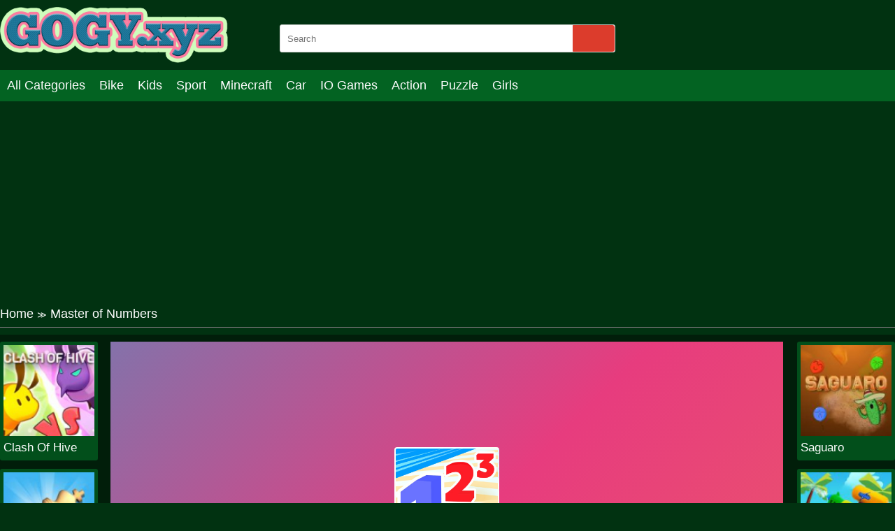

--- FILE ---
content_type: text/html; charset=UTF-8
request_url: https://gogy.xyz/master-of-numbers.html
body_size: 6308
content:
<!DOCTYPE html>
<html lang="en-US">

<head>

  <title>Play Master of Numbers game online on GoGy.xyz</title>
  <meta name="title" content="Play Master of Numbers game online on GoGy.xyz">
<meta name="description" content="Break all the walls by gathering the most. The game is appropriate for individuals who wish to unwind right away. Manage your numbers as you go through the...">
<meta name="keywords" content="Master of Numbers">
<meta name="robots" content="index, follow">
<meta property="og:locale" content="en_US">
<meta property="og:type" content="Game">
<meta property="og:title" content="Play Master of Numbers game online on GoGy.xyz">
<meta property="og:description" content="Break all the walls by gathering the most. The game is appropriate for individuals who wish to unwind right away. Manage your numbers as you go through the...">
<meta property="og:url" content="https://gogy.xyz/master-of-numbers.html">
<meta property="og:site_name" content="gogy.xyz">
<meta property="og:author" content="https://gogy.xyz">
<meta property="og:image" content="https://gogy.xyz/media/images/master-of-numbers-jpeg1688808871121.jpg">
<meta name="twitter:card" content="summary">
<meta name="twitter:url" content="https://gogy.xyz/master-of-numbers.html">
<meta name="twitter:title" content="Play Master of Numbers game online on GoGy.xyz">
<meta name="twitter:description" content="Break all the walls by gathering the most. The game is appropriate for individuals who wish to unwind right away. Manage your numbers as you go through the...">
<meta name="twitter:image" content="https://gogy.xyz/media/images/master-of-numbers-jpeg1688808871121.jpg">
<meta name="twitter:tag" content="Master of Numbers">  <meta charset="UTF-8">
  <meta name="google-site-verification" content="ExE7h9t_UxLE4WVbztbPoPLnZk1DV5lF4eAadLJeQ1Q" />  <meta name="viewport" content="width=device-width, initial-scale=1.0">
  <link href="https://gogy.xyz/resize/120x120/img/favicon-gogy1689850755.png" rel="shortcut icon" type="image/vnd.microsoft.icon">
  <link href="https://gogy.xyz/css/themecolor.css?v=3" rel="stylesheet" type="text/css" />
  <link href="https://gogy.xyz/css/style.css?v=3" rel="stylesheet" type="text/css" />
  <link href="https://gogy.xyz/css/reponsive.css?v=3" rel="stylesheet" type="text/css" />
    <link rel="canonical" href="https://gogy.xyz/master-of-numbers.html">
  <meta name="google-site-verification" content="ExE7h9t_UxLE4WVbztbPoPLnZk1DV5lF4eAadLJeQ1Q" />  <!-- Google tag (gtag.js) -->
<script async src="https://www.googletagmanager.com/gtag/js?id=G-2VBLEVXXQH"></script>
<script>
  window.dataLayer = window.dataLayer || [];
  function gtag(){dataLayer.push(arguments);}
  gtag('js', new Date());

  gtag('config', 'G-2VBLEVXXQH');
</script>
  
  <script async src="https://pagead2.googlesyndication.com/pagead/js/adsbygoogle.js?client=ca-pub-4937496200727397"
  crossorigin="anonymous"></script>
</head>

<body>
    <header>
  <div class="bx-logo">
    <div class="container">
      <div class="logo">
        <a href="/" title="">
          <img src="/img/logo-gogy1689850755.png" alt="gogy.xyz" />
        </a>
      </div>
      <div class="bx-search">
        <form action="/search" method="GET">
          <input type="text" placeholder="Search" name="k" />
          <button><i class="fa fa-search"></i></button>
        </form>
      </div>
    </div>
  </div>
  <div class="bx-menu" id="bx-menu">
    <div class="open-menu-mb" data-click="0">
      <span class="line v1"></span>
      <span class="line v2"></span>
      <span class="line v3"></span>
    </div>
    <div class="menu">
      <div class="container">
        <ul>
        <li><a href="/all-categories" title="All category">All Categories</a></li>
                      <li><a href="/bike-games" title="Bike">

              
                Bike              </a></li>
                      <li><a href="/kids-games" title="Kids">

              
                Kids              </a></li>
                      <li><a href="/sport-games" title="Sport">

              
                Sport              </a></li>
                      <li><a href="/minecraft-games" title="Minecraft">

              
                Minecraft              </a></li>
                      <li><a href="/car-games" title="Car">

              
                Car              </a></li>
                      <li><a href="/io-games" title="IO Games">

              
                IO Games              </a></li>
                      <li><a href="/action-games" title="Action">

              
                Action              </a></li>
                      <li><a href="/puzzle-games" title="Puzzle">

              
                Puzzle              </a></li>
                      <li><a href="/girls-games" title="Girls">

              
                Girls              </a></li>
                  </ul>
      </div>
    </div>
    <div class="bx-social">
      <!--  <a href="" title=""><i class="fab fa-facebook-f"></i></a>
            <a href="" title=""><i class="fab fa-youtube"></i></a>
            <a href="" title=""><i class="fab fa-skype"></i></a>
            <a href="" title=""><i class="fab fa-instagram"></i></a>
            <a href="" title=""><i class="fas fa-share-alt"></i></a>
            <a href="" title=""><i class="fab fa-tumblr"></i></a> -->
    </div>
  </div>
</header>  


<div class="bx-banner-top">
  <div class="container">
    <script async src="https://pagead2.googlesyndication.com/pagead/js/adsbygoogle.js?client=ca-pub-4937496200727397"
     crossorigin="anonymous"></script>
<!-- AP da808 970x250 -->
<ins class="adsbygoogle"
     style="display:inline-block;width:970px;height:250px"
     data-ad-client="ca-pub-4937496200727397"
     data-ad-slot="6376010237"></ins>
<script>
     (adsbygoogle = window.adsbygoogle || []).push({});
</script>  </div>
</div>
<div class="breadcrumb">
  <div class="container">
    <ul>
      <li><a href="/" title="">Home</a><span>≫</span></li>
      <li>Master of Numbers</li>
    </ul>

  </div>
</div>
<div class="bx-detail-game">
  <div class="container">
    <div class="bx-game-related">
      <ul id="gameRelatedLeft">
                  <li>
            <div class="thumb">
              <a href="/clash-of-hive.html" title="Clash Of Hive"><img src="https://gogy.xyz/resizeg/120x120/images/clash-of-hive-jpeg16889779064077.jpg" alt="Clash Of Hive" /></a>
            </div>
            <div class="title"><a href="/clash-of-hive.html" title="Clash Of Hive">Clash Of Hive</a></div>
          </li>
                  <li>
            <div class="thumb">
              <a href="/woodturning-simulator.html" title="Woodturning Simulator"><img src="https://gogy.xyz/resizeg/120x120/images/woodturning-simulator-jpeg16889766266472.jpg" alt="Woodturning Simulator" /></a>
            </div>
            <div class="title"><a href="/woodturning-simulator.html" title="Woodturning Simulator">Woodturning Simulator</a></div>
          </li>
                  <li>
            <div class="thumb">
              <a href="/master-of-numbers.html" title="Master of Numbers"><img src="https://gogy.xyz/resizeg/120x120/images/master-of-numbers-jpeg1688808871121.jpg" alt="Master of Numbers" /></a>
            </div>
            <div class="title"><a href="/master-of-numbers.html" title="Master of Numbers">Master of Numbers</a></div>
          </li>
                  <li>
            <div class="thumb">
              <a href="/unicorn-coloring-pages.html" title="Unicorn Coloring Pages"><img src="https://gogy.xyz/resizeg/120x120/images/unicorn-coloring-pages-jpeg16886309765591.jpg" alt="Unicorn Coloring Pages" /></a>
            </div>
            <div class="title"><a href="/unicorn-coloring-pages.html" title="Unicorn Coloring Pages">Unicorn Coloring Pages</a></div>
          </li>
                  <li>
            <div class="thumb">
              <a href="/saguaro.html" title="Saguaro"><img src="https://gogy.xyz/resizeg/120x120/images/saguaro-jpeg16885459434962.jpg" alt="Saguaro" /></a>
            </div>
            <div class="title"><a href="/saguaro.html" title="Saguaro">Saguaro</a></div>
          </li>
              </ul>

    </div>
    <div class="content-game">

      <div class="content">
        <div class="iframe">
          <img id="fullscreen" src="https://gogy.xyz/images/fullscreen.png?v=23" />
          <iframe src="https://html5.gamedistribution.com/e905859fbb8a4b8a87e3e9ffd8b544b6/" frameborder="0" width="100%" height="100%"></iframe>        </div>
        <style>
          .iframe {
            width: 100% !important;
            height: 600px !important;
          }

          .bx-ads {
            text-align: center;
          }
        </style>
      </div>

      <div class="bx-ads">
        <script async src="https://pagead2.googlesyndication.com/pagead/js/adsbygoogle.js?client=ca-pub-4937496200727397"
     crossorigin="anonymous"></script>
<!-- AP da808 728x90 -->
<ins class="adsbygoogle"
     style="display:inline-block;width:728px;height:90px"
     data-ad-client="ca-pub-4937496200727397"
     data-ad-slot="4514519256"></ins>
<script>
     (adsbygoogle = window.adsbygoogle || []).push({});
</script>      </div>

    </div>
    <div class="bx-game-related bx-game-related-right">
      <ul id="gameRelatedRight">
                  <li>
            <div class="thumb">
              <a href="/saguaro.html" title="Saguaro"><img src="https://gogy.xyz/resizeg/120x120/images/saguaro-jpeg16885459434962.jpg" alt="Saguaro" /></a>
            </div>
            <div class="title"><a href="/saguaro.html" title="Saguaro">Saguaro</a></div>
          </li>
                  <li>
            <div class="thumb">
              <a href="/beach-run.html" title="Beach Run"><img src="https://gogy.xyz/resizeg/120x120/images/beach-run-jpeg16879358732753.jpg" alt="Beach Run" /></a>
            </div>
            <div class="title"><a href="/beach-run.html" title="Beach Run">Beach Run</a></div>
          </li>
                  <li>
            <div class="thumb">
              <a href="/biomons-mart.html" title="Biomons Mart."><img src="https://gogy.xyz/resizeg/120x120/images/biomons-mart-jpeg16877769366104.jpg" alt="Biomons Mart." /></a>
            </div>
            <div class="title"><a href="/biomons-mart.html" title="Biomons Mart.">Biomons Mart.</a></div>
          </li>
                  <li>
            <div class="thumb">
              <a href="/real-drift-multiplayer.html" title="Real Drift Multiplayer"><img src="https://gogy.xyz/resizeg/120x120/images/real-drift-multiplayer-jpeg16875112397535.jpg" alt="Real Drift Multiplayer" /></a>
            </div>
            <div class="title"><a href="/real-drift-multiplayer.html" title="Real Drift Multiplayer">Real Drift Multiplayer</a></div>
          </li>
                  <li>
            <div class="thumb">
              <a href="/wok-planet.html" title="Wok Planet"><img src="https://gogy.xyz/resizeg/120x120/images/wok-planet-jpeg16867254528472.jpg" alt="Wok Planet" /></a>
            </div>
            <div class="title"><a href="/wok-planet.html" title="Wok Planet">Wok Planet</a></div>
          </li>
                  <li>
            <div class="thumb">
              <a href="/enchanted-waters.html" title="Enchanted Waters"><img src="https://gogy.xyz/resizeg/120x120/images/enchanted-waters-jpeg16866449406681.jpg" alt="Enchanted Waters" /></a>
            </div>
            <div class="title"><a href="/enchanted-waters.html" title="Enchanted Waters">Enchanted Waters</a></div>
          </li>
              </ul>

    </div>
  </div>
</div>
<div class="bx-description-game dt">
  <div class="container">
    <div class="categame">

      <div class="list-backlink">
        
          <a href="https://gogy.xyz/tag/gogy-2" title="Gogy 2">
                          <img src="https://gogy.xyz/resizeg/100x70/images/2023/07/21/gogy-21689908300.jpeg" />
            
            Gogy 2</a>

        
          <a href="https://gogy.xyz/tag/gogy-3" title="Gogy 3">
                          <img src="https://gogy.xyz/resizeg/100x70/images/2023/07/21/gogy-31689908429.jpg" />
            
            Gogy 3</a>

        

        
          <a href="/girls-games" title="Girls">
                          <img src="https://gogy.xyz/resizeg/100x70/images/girls-games16899080426029.jpg" />
            
            Girls          </a>

        
          <a href="/io-games" title="IO Games">
                          <img src="https://gogy.xyz/resizeg/100x70/images/io-games16899079796349.jpg" />
            
            IO Games          </a>

        
          <a href="/puzzle-games" title="Puzzle">
                          <img src="https://gogy.xyz/resizeg/100x70/images/puzzle-games16899080715611.jpg" />
            
            Puzzle          </a>

        
          <a href="/action-games" title="Action">
                          <img src="https://gogy.xyz/resizeg/100x70/images/action-games-jpeg16899079431481.jpg" />
            
            Action          </a>

        
          <a href="/kids-games" title="Kids">
                          <img src="https://gogy.xyz/resizeg/100x70/images/kids-games-jpeg16899077176667.jpg" />
            
            Kids          </a>

        
          <a href="/minecraft-games" title="Minecraft">
                          <img src="https://gogy.xyz/resizeg/100x70/images/minecraft-games-jpeg16899074414336.jpg" />
            
            Minecraft          </a>

        
          <a href="/car-games" title="Car">
                          <img src="https://gogy.xyz/resizeg/100x70/images/car-games-jpeg16899079015389.jpg" />
            
            Car          </a>

        
          <a href="/sport-games" title="Sport">
                          <img src="https://gogy.xyz/resizeg/100x70/images/sports-games16899076436056.jpg" />
            
            Sport          </a>

        
          <a href="/bike-games" title="Bike">
                          <img src="https://gogy.xyz/resizeg/100x70/images/bike-games16899078707332.jpg" />
            
            Bike          </a>

        

      </div>
    </div>

    <div class="bx-ads" style="padding-top:20px; margin-bottom:-20px; clear:both">
        <script async src="https://pagead2.googlesyndication.com/pagead/js/adsbygoogle.js?client=ca-pub-4937496200727397"
     crossorigin="anonymous"></script>
<!-- AP da808 728x90 -->
<ins class="adsbygoogle"
     style="display:inline-block;width:728px;height:90px"
     data-ad-client="ca-pub-4937496200727397"
     data-ad-slot="4514519256"></ins>
<script>
     (adsbygoogle = window.adsbygoogle || []).push({});
</script>      </div>


    <div class="bx-comment">
      <div class="comment">


        <div class="bx-game-by-cate ">
          <div class="list-item">
                          <div class="item" >
                <div class="thumb">
                  <a href="/color-puzzle.html" title="Color Puzzle">
                    <img src="https://gogy.xyz/resizeg/120x120/images/color-puzzle-jpeg16366868031888.jpg" alt="Color Puzzle" />
                  </a>
                </div>
                <div class="title"><a href="/color-puzzle.html" title="Color Puzzle">Color Puzzle</a></div>
              </div>
                          <div class="item" >
                <div class="thumb">
                  <a href="/moto-x3m-4-winter.html" title="Moto X3M 4: Winter">
                    <img src="https://gogy.xyz/resizeg/120x120/images/moto-x3m-4-winter1520823992325.jpg" alt="Moto X3M 4: Winter" />
                  </a>
                </div>
                <div class="title"><a href="/moto-x3m-4-winter.html" title="Moto X3M 4: Winter">Moto X3M 4: Winter</a></div>
              </div>
                          <div class="item" >
                <div class="thumb">
                  <a href="/boys-with-glasses-jigsaw.html" title="Boys With Glasses Jigsaw">
                    <img src="https://gogy.xyz/resizeg/120x120/images/boys-with-glasses-jigsaw-jpeg16271144212692.jpg" alt="Boys With Glasses Jigsaw" />
                  </a>
                </div>
                <div class="title"><a href="/boys-with-glasses-jigsaw.html" title="Boys With Glasses Jigsaw">Boys With Glasses Jigsaw</a></div>
              </div>
                          <div class="item" >
                <div class="thumb">
                  <a href="/jeep-driver.html" title="Jeep Driver">
                    <img src="https://gogy.xyz/resizeg/120x120/images/jeep-driver16281392762672.jpg" alt="Jeep Driver" />
                  </a>
                </div>
                <div class="title"><a href="/jeep-driver.html" title="Jeep Driver">Jeep Driver</a></div>
              </div>
                          <div class="item" >
                <div class="thumb">
                  <a href="/i-m-a-skateman.html" title="I'm a Skateman">
                    <img src="https://gogy.xyz/resizeg/120x120/images/i-m-a-skateman-jpeg16421444347892.jpg" alt="I'm a Skateman" />
                  </a>
                </div>
                <div class="title"><a href="/i-m-a-skateman.html" title="I'm a Skateman">I'm a Skateman</a></div>
              </div>
                          <div class="item" >
                <div class="thumb">
                  <a href="/bubble-shooter-classic.html" title="Bubble Shooter Classic">
                    <img src="https://gogy.xyz/resizeg/120x120/images/bubble-shooter-classic-png15611003401066.jpg" alt="Bubble Shooter Classic" />
                  </a>
                </div>
                <div class="title"><a href="/bubble-shooter-classic.html" title="Bubble Shooter Classic">Bubble Shooter Classic</a></div>
              </div>
                          <div class="item" data-item="6">
                <div class="thumb">
                  <a href="/princesses-justice-league-dress.html" title="Princesses Justice League Dress ">
                    <img src="https://gogy.xyz/resizeg/120x120/images/princesses-justice-league-dress-png15203287807347.jpg" alt="Princesses Justice League Dress " />
                  </a>
                </div>
                <div class="title"><a href="/princesses-justice-league-dress.html" title="Princesses Justice League Dress ">Princesses Justice League Dress </a></div>
              </div>
                          <div class="item" >
                <div class="thumb">
                  <a href="/lizard-lady-vs-herself.html" title="Lizard Lady Vs Herself">
                    <img src="https://gogy.xyz/resizeg/120x120/images/lizard-lady-vs-herself15808714035419.jpg" alt="Lizard Lady Vs Herself" />
                  </a>
                </div>
                <div class="title"><a href="/lizard-lady-vs-herself.html" title="Lizard Lady Vs Herself">Lizard Lady Vs Herself</a></div>
              </div>
                          <div class="item" >
                <div class="thumb">
                  <a href="/idle-lumber-hero.html" title="Idle Lumber Hero">
                    <img src="https://gogy.xyz/resizeg/120x120/images/idle-lumber-hero-jpeg16549195245933.jpg" alt="Idle Lumber Hero" />
                  </a>
                </div>
                <div class="title"><a href="/idle-lumber-hero.html" title="Idle Lumber Hero">Idle Lumber Hero</a></div>
              </div>
                          <div class="item" >
                <div class="thumb">
                  <a href="/bit-planets.html" title="Bit Planets">
                    <img src="https://gogy.xyz/resizeg/120x120/images/bit-planets-png15476228464004.jpg" alt="Bit Planets" />
                  </a>
                </div>
                <div class="title"><a href="/bit-planets.html" title="Bit Planets">Bit Planets</a></div>
              </div>
                          <div class="item" >
                <div class="thumb">
                  <a href="/biggy-race.html" title="Biggy Race">
                    <img src="https://gogy.xyz/resizeg/120x120/images/biggy-race1559546873834.jpg" alt="Biggy Race" />
                  </a>
                </div>
                <div class="title"><a href="/biggy-race.html" title="Biggy Race">Biggy Race</a></div>
              </div>
                          <div class="item" >
                <div class="thumb">
                  <a href="/jiraikei-aesthetics.html" title="Jiraikei Aesthetics">
                    <img src="https://gogy.xyz/resizeg/120x120/images/jiraikei-aesthetics-jpeg16706449247438.jpg" alt="Jiraikei Aesthetics" />
                  </a>
                </div>
                <div class="title"><a href="/jiraikei-aesthetics.html" title="Jiraikei Aesthetics">Jiraikei Aesthetics</a></div>
              </div>
                          <div class="item" >
                <div class="thumb">
                  <a href="/battle-of-tanks.html" title="Battle of Tanks">
                    <img src="https://gogy.xyz/resizeg/120x120/images/battle-of-tanks-png15679969787968.jpg" alt="Battle of Tanks" />
                  </a>
                </div>
                <div class="title"><a href="/battle-of-tanks.html" title="Battle of Tanks">Battle of Tanks</a></div>
              </div>
                          <div class="item" data-item="6">
                <div class="thumb">
                  <a href="/wingsio.html" title="Wings.io">
                    <img src="https://gogy.xyz/resizeg/120x120/images/wings-io15052880327513.jpg" alt="Wings.io" />
                  </a>
                </div>
                <div class="title"><a href="/wingsio.html" title="Wings.io">Wings.io</a></div>
              </div>
                          <div class="item" >
                <div class="thumb">
                  <a href="/cs-portable.html" title="CS PORTABLE">
                    <img src="https://gogy.xyz/resizeg/120x120/images/cs-portable14958519159391.jpg" alt="CS PORTABLE" />
                  </a>
                </div>
                <div class="title"><a href="/cs-portable.html" title="CS PORTABLE">CS PORTABLE</a></div>
              </div>
                          <div class="item" >
                <div class="thumb">
                  <a href="/baby-hazel-photoshoot.html" title="Baby Hazel Photoshoot">
                    <img src="https://gogy.xyz/resizeg/120x120/images/baby-hazel-photoshoot16161395775839.jpg" alt="Baby Hazel Photoshoot" />
                  </a>
                </div>
                <div class="title"><a href="/baby-hazel-photoshoot.html" title="Baby Hazel Photoshoot">Baby Hazel Photoshoot</a></div>
              </div>
                          <div class="item" >
                <div class="thumb">
                  <a href="/high-hills.html" title="High Hills">
                    <img src="https://gogy.xyz/resizeg/120x120/images/high-hills-png15498702438185.jpg" alt="High Hills" />
                  </a>
                </div>
                <div class="title"><a href="/high-hills.html" title="High Hills">High Hills</a></div>
              </div>
                          <div class="item" >
                <div class="thumb">
                  <a href="/swordzio.html" title="Swordz.io">
                    <img src="https://gogy.xyz/resizeg/120x120/images/swordz-io15380207326496.jpg" alt="Swordz.io" />
                  </a>
                </div>
                <div class="title"><a href="/swordzio.html" title="Swordz.io">Swordz.io</a></div>
              </div>
                          <div class="item" >
                <div class="thumb">
                  <a href="/the-princess-sent-to-future.html" title="The Princess Sent To Future">
                    <img src="https://gogy.xyz/resizeg/120x120/images/the-princess-sent-to-future14958545473226.jpg" alt="The Princess Sent To Future" />
                  </a>
                </div>
                <div class="title"><a href="/the-princess-sent-to-future.html" title="The Princess Sent To Future">The Princess Sent To Future</a></div>
              </div>
                          <div class="item" >
                <div class="thumb">
                  <a href="/medieval-match-3.html" title="Medieval Match 3">
                    <img src="https://gogy.xyz/resizeg/120x120/images/medieval-match-3-png15351907291721.jpg" alt="Medieval Match 3" />
                  </a>
                </div>
                <div class="title"><a href="/medieval-match-3.html" title="Medieval Match 3">Medieval Match 3</a></div>
              </div>
                          <div class="item" data-item="6">
                <div class="thumb">
                  <a href="/flipsurfio.html" title="Flipsurf.IO">
                    <img src="https://gogy.xyz/resizeg/120x120/images/flipsurfio16176091194019.jpg" alt="Flipsurf.IO" />
                  </a>
                </div>
                <div class="title"><a href="/flipsurfio.html" title="Flipsurf.IO">Flipsurf.IO</a></div>
              </div>
                          <div class="item" >
                <div class="thumb">
                  <a href="/air-stunts-flying-simulator.html" title="Air Stunts Flying Simulator">
                    <img src="https://gogy.xyz/resizeg/120x120/images/air-stunts-flying-simulator-png15677371674385.jpg" alt="Air Stunts Flying Simulator" />
                  </a>
                </div>
                <div class="title"><a href="/air-stunts-flying-simulator.html" title="Air Stunts Flying Simulator">Air Stunts Flying Simulator</a></div>
              </div>
                          <div class="item" >
                <div class="thumb">
                  <a href="/bffs-hot-runway-collection.html" title="Bffs Hot Runway Collection">
                    <img src="https://gogy.xyz/resizeg/120x120/images/bffs-hot-runway-collection15178051755711.jpg" alt="Bffs Hot Runway Collection" />
                  </a>
                </div>
                <div class="title"><a href="/bffs-hot-runway-collection.html" title="Bffs Hot Runway Collection">Bffs Hot Runway Collection</a></div>
              </div>
                          <div class="item" >
                <div class="thumb">
                  <a href="/adventure-of-olaf.html" title="Adventure Of Olaf">
                    <img src="https://gogy.xyz/resizeg/120x120/images/adventure-of-olaf-png14959613839022.jpg" alt="Adventure Of Olaf" />
                  </a>
                </div>
                <div class="title"><a href="/adventure-of-olaf.html" title="Adventure Of Olaf">Adventure Of Olaf</a></div>
              </div>
                          <div class="item" >
                <div class="thumb">
                  <a href="/sisters-nails-design.html" title="Sisters Nails Design">
                    <img src="https://gogy.xyz/resizeg/120x120/images/sisters-nails-design15347372697276.jpg" alt="Sisters Nails Design" />
                  </a>
                </div>
                <div class="title"><a href="/sisters-nails-design.html" title="Sisters Nails Design">Sisters Nails Design</a></div>
              </div>
                          <div class="item" >
                <div class="thumb">
                  <a href="/my-spring-nails-design.html" title="My Spring Nails Design">
                    <img src="https://gogy.xyz/resizeg/120x120/images/my-spring-nails-design15227274032950.jpg" alt="My Spring Nails Design" />
                  </a>
                </div>
                <div class="title"><a href="/my-spring-nails-design.html" title="My Spring Nails Design">My Spring Nails Design</a></div>
              </div>
                          <div class="item" >
                <div class="thumb">
                  <a href="/unicorn-coloring-pages.html" title="Unicorn Coloring Pages">
                    <img src="https://gogy.xyz/resizeg/120x120/images/unicorn-coloring-pages-jpeg16886309765591.jpg" alt="Unicorn Coloring Pages" />
                  </a>
                </div>
                <div class="title"><a href="/unicorn-coloring-pages.html" title="Unicorn Coloring Pages">Unicorn Coloring Pages</a></div>
              </div>
                          <div class="item" data-item="6">
                <div class="thumb">
                  <a href="/katana-fruits.html" title="Katana Fruits">
                    <img src="https://gogy.xyz/resizeg/120x120/images/katana-fruits14959601367114.jpg" alt="Katana Fruits" />
                  </a>
                </div>
                <div class="title"><a href="/katana-fruits.html" title="Katana Fruits">Katana Fruits</a></div>
              </div>
                          <div class="item" >
                <div class="thumb">
                  <a href="/two-tubes-3d.html" title="Two Tubes 3D">
                    <img src="https://gogy.xyz/resizeg/120x120/images/two-tubes-3d15906365863262.jpg" alt="Two Tubes 3D" />
                  </a>
                </div>
                <div class="title"><a href="/two-tubes-3d.html" title="Two Tubes 3D">Two Tubes 3D</a></div>
              </div>
                          <div class="item" >
                <div class="thumb">
                  <a href="/superhexio.html" title="Superhex.io">
                    <img src="https://gogy.xyz/resizeg/120x120/images/superhex-io15052907747117.jpg" alt="Superhex.io" />
                  </a>
                </div>
                <div class="title"><a href="/superhexio.html" title="Superhex.io">Superhex.io</a></div>
              </div>
                          <div class="item" >
                <div class="thumb">
                  <a href="/pac-xon.html" title="Pac-Xon">
                    <img src="https://gogy.xyz/resizeg/120x120/images/pac-xon15834640918627.jpg" alt="Pac-Xon" />
                  </a>
                </div>
                <div class="title"><a href="/pac-xon.html" title="Pac-Xon">Pac-Xon</a></div>
              </div>
                          <div class="item" >
                <div class="thumb">
                  <a href="/penguins-jump-escape.html" title="Penguins Jump Escape">
                    <img src="https://gogy.xyz/resizeg/120x120/images/penguins-jump-escape-jpeg16487018151017.jpg" alt="Penguins Jump Escape" />
                  </a>
                </div>
                <div class="title"><a href="/penguins-jump-escape.html" title="Penguins Jump Escape">Penguins Jump Escape</a></div>
              </div>
                          <div class="item" >
                <div class="thumb">
                  <a href="/furtive-dao.html" title="Furtive Dao">
                    <img src="https://gogy.xyz/resizeg/120x120/images/furtive-dao-jpeg16455166399411.jpg" alt="Furtive Dao" />
                  </a>
                </div>
                <div class="title"><a href="/furtive-dao.html" title="Furtive Dao">Furtive Dao</a></div>
              </div>
                          <div class="item" >
                <div class="thumb">
                  <a href="/defend-home.html" title="Defend Home ">
                    <img src="https://gogy.xyz/resizeg/120x120/images/defend-home15845013557411.jpg" alt="Defend Home " />
                  </a>
                </div>
                <div class="title"><a href="/defend-home.html" title="Defend Home ">Defend Home </a></div>
              </div>
                          <div class="item" data-item="6">
                <div class="thumb">
                  <a href="/ladybug-hidden-stars.html" title="Ladybug Hidden Stars ">
                    <img src="https://gogy.xyz/resizeg/120x120/images/ladybug-hidden-stars-png15216275354373.jpg" alt="Ladybug Hidden Stars " />
                  </a>
                </div>
                <div class="title"><a href="/ladybug-hidden-stars.html" title="Ladybug Hidden Stars ">Ladybug Hidden Stars </a></div>
              </div>
                          <div class="item" >
                <div class="thumb">
                  <a href="/maja-the-bee-coloring.html" title="Maja The Bee Coloring">
                    <img src="https://gogy.xyz/resizeg/120x120/images/maja-the-bee-coloring15151241085775.jpg" alt="Maja The Bee Coloring" />
                  </a>
                </div>
                <div class="title"><a href="/maja-the-bee-coloring.html" title="Maja The Bee Coloring">Maja The Bee Coloring</a></div>
              </div>
                          <div class="item" >
                <div class="thumb">
                  <a href="/popsy-humanization.html" title="Popsy Humanization">
                    <img src="https://gogy.xyz/resizeg/120x120/images/popsy-humanization-jpeg16329080584985.jpg" alt="Popsy Humanization" />
                  </a>
                </div>
                <div class="title"><a href="/popsy-humanization.html" title="Popsy Humanization">Popsy Humanization</a></div>
              </div>
                          <div class="item" >
                <div class="thumb">
                  <a href="/original-classic-solitaire.html" title="Original Classic Solitaire">
                    <img src="https://gogy.xyz/resizeg/120x120/images/original-classic-solitaire-jpeg16715079136449.jpg" alt="Original Classic Solitaire" />
                  </a>
                </div>
                <div class="title"><a href="/original-classic-solitaire.html" title="Original Classic Solitaire">Original Classic Solitaire</a></div>
              </div>
                          <div class="item" >
                <div class="thumb">
                  <a href="/mahjong-classic.html" title="Mahjong Classic">
                    <img src="https://gogy.xyz/resizeg/120x120/images/mahjong-classic-png1561087236327.jpg" alt="Mahjong Classic" />
                  </a>
                </div>
                <div class="title"><a href="/mahjong-classic.html" title="Mahjong Classic">Mahjong Classic</a></div>
              </div>
                          <div class="item" >
                <div class="thumb">
                  <a href="/javelin-fighting.html" title="Javelin Fighting">
                    <img src="https://gogy.xyz/resizeg/120x120/images/javelin-fighting-png15227503353526.jpg" alt="Javelin Fighting" />
                  </a>
                </div>
                <div class="title"><a href="/javelin-fighting.html" title="Javelin Fighting">Javelin Fighting</a></div>
              </div>
                      </div>
        </div>
      </div>


    </div>
    <div class="leftcontent">
      <div class="summary">
        <h1>Master of Numbers</h1>
        <div class="article">
          <p>Break all the walls by gathering the most. The game is appropriate for individuals who wish to unwind right away. Manage your numbers as you go through the various levels; stay away from large numbers and take in lesser ones to strengthen yourself. You may cross the finish line and get the most points by deftly evading obstacles and selecting the optimal path. It&#39;s time to put your agility and smart thinking to the test in this original and captivating game!<br />
And if you love this game, play some other games like <a href="https://gogy.xyz/unicorn-coloring-pages.html">Unicorn Coloring Pages</a> at <a href="https://gogy.xyz/kids-games">gogy kids games</a> to have more relaxing moments in life. I bet that you will experience many interesting things with this game. Are you ready to start the game? Do not worry because the game is very attractive. Let&#39;s go!</p>

<p>Instruction to play:</p>

<p>Use Keyboard, mouse or touch to play.</p>
        </div>
        <div class="list-tag">
          <p></p>
          <div class="tag">
                            <a href="/tag/gogy-3" title="Gogy 3">Gogy 3</a>
                      </div>

        </div>
      </div>
    </div>
    <div class="rightcontent" style="display: flex; justify-content:center">
      <script async src="https://pagead2.googlesyndication.com/pagead/js/adsbygoogle.js?client=ca-pub-4937496200727397"
     crossorigin="anonymous"></script>
<!-- AP da808 300x600 -->
<ins class="adsbygoogle"
     style="display:inline-block;width:300px;height:600px"
     data-ad-client="ca-pub-4937496200727397"
     data-ad-slot="4728990290"></ins>
<script>
     (adsbygoogle = window.adsbygoogle || []).push({});
</script>    </div>

  </div>
</div>
<Style>
  .bx-banner-top .container {
    text-align: center
  }
</style>
<div class="bx-banner-top">
  <div class="container">
    <script async src="https://pagead2.googlesyndication.com/pagead/js/adsbygoogle.js"></script>
    <!-- auto-ngang -->
    <ins class="adsbygoogle" style="display:block" data-ad-client="ca-pub-4937496200727397" data-ad-slot="5010246035" data-ad-format="auto" data-full-width-responsive="true"></ins>
    <script>
      (adsbygoogle = window.adsbygoogle || []).push({});
    </script>
  </div>
</div>  
<footer>
  <div class="container">

      <div class="logo col-md-2">
        <a href="/" title="">
          <img src="/img/logo-gogy1689850755.png" alt="gogy.xyz" height="50px" />
        </a>
      </div>
      <div class="content-footer col-md-10">
        <div class="row">
                        <div class="list-link">
                <h4>Categories</h4>
                                    <a target="_blank" href="/action-games" title="">Action</a>
                                    <a target="_blank" href="/puzzle-games" title="">Puzzle</a>
                                    <a target="_blank" href="/girls-games" title="">Girls</a>
                                    <a target="_blank" href="/minecraft-games" title="">Minecraft</a>
                                    <a target="_blank" href="/io-games" title="">.IO</a>
                                    <a target="_blank" href="/sport-games" title="">Sport</a>
                                    <a target="_blank" href="/bike-games" title="">Bike</a>
                                    <a target="_blank" href="/car-games" title="">Car</a>
                                    <a target="_blank" href="/kids-games" title="">Kids</a>
                              </div>
                        <div class="list-link">
                <h4>More About Gogy</h4>
                                    <a target="_blank" href="/cookie-p39.html" title="">Cookie</a>
                                    <a target="_blank" href="/private-policy-p1.html" title="">Private Policy</a>
                                    <a target="_blank" href="/about-us-p18.html" title="">About us</a>
                                    <a target="_blank" href="/contact-p30.html" title="">Contact</a>
                              </div>
                        <div class="list-link">
                <h4>Websites</h4>
                                    <a target="_blank" href="https://abcya.club/" title="">Abcya Club</a>
                                    <a target="_blank" href="http://2playergames.games/" title="">2player games</a>
                                    <a target="_blank" href="https://freegamesonline.games/" title="">Free Games</a>
                                    <a target="_blank" href="https://soccergames.games/" title="">Soccer Games Online</a>
                              </div>
                        <div class="list-link">
                <h4>Our Partners</h4>
                                    <a target="_blank" href="https://friv3play.net/" title="">Friv 3</a>
                                    <a target="_blank" href="https://friv5.me/" title="">Friv 5</a>
                                    <a target="_blank" href="https://gogy2.xyz/" title="">Gogy 2</a>
                                    <a target="_blank" href="https://gogy.games/" title="">Gogy games</a>
                                    <a target="_blank" href="https://pbskidsgames.games/" title="">Pbs Kids</a>
                              </div>
                  </div>
      
      </div>
  </div>
      <p class="copyright">Copyright © 2026 gogy.xyz All rights reserved.</p>
</footer>  <script src="https://gogy.xyz/js/jquery-3.1.0.js?v=1" type="text/javascript"></script>
  <script src="https://gogy.xyz/js/script.js?v=1" type="text/javascript"></script>
  <script src="/assets/e1b45b64/yii.js"></script>  
<script defer src="https://static.cloudflareinsights.com/beacon.min.js/vcd15cbe7772f49c399c6a5babf22c1241717689176015" integrity="sha512-ZpsOmlRQV6y907TI0dKBHq9Md29nnaEIPlkf84rnaERnq6zvWvPUqr2ft8M1aS28oN72PdrCzSjY4U6VaAw1EQ==" data-cf-beacon='{"version":"2024.11.0","token":"085901aef18847aea4583c32a73a2e57","r":1,"server_timing":{"name":{"cfCacheStatus":true,"cfEdge":true,"cfExtPri":true,"cfL4":true,"cfOrigin":true,"cfSpeedBrain":true},"location_startswith":null}}' crossorigin="anonymous"></script>
</html>


--- FILE ---
content_type: text/html; charset=utf-8
request_url: https://html5.gamedistribution.com/e905859fbb8a4b8a87e3e9ffd8b544b6/
body_size: 2105
content:
<!DOCTYPE html><html lang=en><head><title>Master of Numbers</title><meta name=viewport content="width=device-width,initial-scale=1,maximum-scale=1,user-scalable=no"><meta name=description content="Collect the biggest number and break all the walls! The game is suitable for those who want to relax now.
Manage your numbers as you make your way through many levels, avoid big numbers and absorb smaller ones to become even stronger. Skillful dodging obstacles and choosing the best route will allow you to reach the finish line and score the maximum number of points. Time to test your dexterity and strategic thinking in this unique and addictive game!"><meta name=keywords content=math,runner,timekiller,number,arcade><meta property=og:type content=website><meta property=og:title content="Master of Numbers"><meta property=og:description content="Collect the biggest number and break all the walls! The game is suitable for those who want to relax now.
Manage your numbers as you make your way through many levels, avoid big numbers and absorb smaller ones to become even stronger. Skillful dodging obstacles and choosing the best route will allow you to reach the finish line and score the maximum number of points. Time to test your dexterity and strategic thinking in this unique and addictive game!"><meta property=og:image content=https://img.gamedistribution.com/e905859fbb8a4b8a87e3e9ffd8b544b6-512x512.jpeg><meta property=og:url content=https://html5.gamedistribution.com/e905859fbb8a4b8a87e3e9ffd8b544b6/ ><link rel=canonical href=https://html5.gamedistribution.com/e905859fbb8a4b8a87e3e9ffd8b544b6/ ><link rel=manifest href=manifest_1.5.18.json><link rel=preconnect href=https://html5.api.gamedistribution.com><link rel=preconnect href=https://game.api.gamedistribution.com><link rel=preconnect href=https://pm.gamedistribution.com><script type=text/javascript>if ('serviceWorker' in navigator) {
    navigator
      .serviceWorker
      .register(`/sw_1.5.18.js`)
      .then(function () {
        console.log('SW registered...');
      })
      .catch(err => {
        console.log('SW not registered...', err.message);
      });
  }</script><script type=application/ld+json>{
  "@context": "http://schema.org",
  "@type": "Game",
  "name": "Master of Numbers",
  "url": "https://html5.gamedistribution.com/e905859fbb8a4b8a87e3e9ffd8b544b6/",
  "image": "https://img.gamedistribution.com/e905859fbb8a4b8a87e3e9ffd8b544b6-512x512.jpeg",    
  "description": "Collect the biggest number and break all the walls! The game is suitable for those who want to relax now.
Manage your numbers as you make your way through many levels, avoid big numbers and absorb smaller ones to become even stronger. Skillful dodging obstacles and choosing the best route will allow you to reach the finish line and score the maximum number of points. Time to test your dexterity and strategic thinking in this unique and addictive game!",
  "creator":{
    "name":"Eccentric Games Studio"
    
    },
  "publisher":{
    "name":"GameDistribution",
    "url":"https://gamedistribution.com/games/master-of-numbers"
    },
  "genre":[
      "math",
      "runner",
      "timekiller",
      "number",
      "arcade"
  ]
}</script><style>html{height:100%}body{margin:0;padding:0;background-color:#000;overflow:hidden;height:100%}#game{position:absolute;top:0;left:0;width:0;height:0;overflow:hidden;max-width:100%;max-height:100%;min-width:100%;min-height:100%;box-sizing:border-box}</style></head><body><iframe id=game frameborder=0 allow=autoplay allowfullscreen seamless scrolling=no></iframe><script type=text/javascript>(function () {
    function GameLoader() {
      this.init = function () {
        this._gameId = "e905859fbb8a4b8a87e3e9ffd8b544b6";
        this._container = document.getElementById("game");
        this._loader = this._getLoaderData();
        this._hasImpression = false;
        this._hasSuccess = false;
        this._insertGameSDK();
        this._softgamesDomains = this._getDomainData();
      };

      this._getLoaderData = function () {
        return {"enabled":true,"sdk_version":"1.15.2","_":55};
      }

      this._getDomainData = function(){
        return [{"name":"minigame.aeriagames.jp","id":4217},{"name":"localhost:8080","id":4217},{"name":"minigame-stg.aeriagames.jp","id":4217}];
      }

      this._insertGameSDK = function () {
        if (!this._gameId) return;

        window["GD_OPTIONS"] = {
          gameId: this._gameId,
          loader: this._loader,
          onLoaderEvent: this._onLoaderEvent.bind(this),
          onEvent: this._onEvent.bind(this)
        };

        (function (d, s, id) {
          var js,fjs = d.getElementsByTagName(s)[0];
          if (d.getElementById(id)) return;
          js = d.createElement(s);
          js.id = id;
          js.src = "https://html5.api.gamedistribution.com/main.min.js";
          fjs.parentNode.insertBefore(js, fjs);
        })(document, "script", "gamedistribution-jssdk");
      };

      this._loadGame = function (options) {

        if (this._container_initialized) {
          return;
        }

        var formatTokenURLSearch = this._bridge.exports.formatTokenURLSearch;
        var extendUrlQuery = this._bridge.exports.extendUrlQuery;
        var base64Encode = this._bridge.exports.base64Encode;
        const ln_param = new URLSearchParams(window.location.search).get('lang');

        var data = {
          parentURL: this._bridge.parentURL,
          parentDomain: this._bridge.parentDomain,
          topDomain: this._bridge.topDomain,
          hasImpression: options.hasImpression,
          loaderEnabled: true,
          host: window.location.hostname,
          version: "1.5.18"
        };

        var searchPart = formatTokenURLSearch(data);
        var gameSrc = "//html5.gamedistribution.com/rvvASMiM/e905859fbb8a4b8a87e3e9ffd8b544b6/index.html" + searchPart;
        this._container.src = gameSrc;

        this._container.onload = this._onFrameLoaded.bind(this);

        this._container_initialized = true;
      };

      this._onLoaderEvent = function (event) {
        switch (event.name) {
          case "LOADER_DATA":
            this._bridge = event.message.bridge;
            this._game = event.message.game;
            break;
        }
      };

      this._onEvent = function (event) {
        switch (event.name) {
          case "SDK_GAME_START":
            this._bridge && this._loadGame({hasImpression: this._hasImpression});
            break;
          case "AD_ERROR":
          case "AD_SDK_CANCELED":
            this._hasImpression = false || this._hasSuccess;
            break;
          case "ALL_ADS_COMPLETED":
          case "COMPLETE":
          case "USER_CLOSE":
          case "SKIPPED":
            this._hasImpression = true;
            this._hasSuccess = true;
            break;
        }
      };

      this._onFrameLoaded=function(event){
        var container=this._container;
        setTimeout(function(){
          try{
            container.contentWindow.focus();
          }catch(err){
          }
        },100);
      }
    }
    new GameLoader().init();
  })();</script></body></html>

--- FILE ---
content_type: text/html; charset=utf-8
request_url: https://www.google.com/recaptcha/api2/aframe
body_size: 266
content:
<!DOCTYPE HTML><html><head><meta http-equiv="content-type" content="text/html; charset=UTF-8"></head><body><script nonce="qhn_6jPdtsq9EU53t2fAzA">/** Anti-fraud and anti-abuse applications only. See google.com/recaptcha */ try{var clients={'sodar':'https://pagead2.googlesyndication.com/pagead/sodar?'};window.addEventListener("message",function(a){try{if(a.source===window.parent){var b=JSON.parse(a.data);var c=clients[b['id']];if(c){var d=document.createElement('img');d.src=c+b['params']+'&rc='+(localStorage.getItem("rc::a")?sessionStorage.getItem("rc::b"):"");window.document.body.appendChild(d);sessionStorage.setItem("rc::e",parseInt(sessionStorage.getItem("rc::e")||0)+1);localStorage.setItem("rc::h",'1769377144589');}}}catch(b){}});window.parent.postMessage("_grecaptcha_ready", "*");}catch(b){}</script></body></html>

--- FILE ---
content_type: text/html; charset=utf-8
request_url: https://www.google.com/recaptcha/api2/aframe
body_size: -246
content:
<!DOCTYPE HTML><html><head><meta http-equiv="content-type" content="text/html; charset=UTF-8"></head><body><script nonce="TQzg6BHHOMPHoIHy9vOz-A">/** Anti-fraud and anti-abuse applications only. See google.com/recaptcha */ try{var clients={'sodar':'https://pagead2.googlesyndication.com/pagead/sodar?'};window.addEventListener("message",function(a){try{if(a.source===window.parent){var b=JSON.parse(a.data);var c=clients[b['id']];if(c){var d=document.createElement('img');d.src=c+b['params']+'&rc='+(localStorage.getItem("rc::a")?sessionStorage.getItem("rc::b"):"");window.document.body.appendChild(d);sessionStorage.setItem("rc::e",parseInt(sessionStorage.getItem("rc::e")||0)+1);localStorage.setItem("rc::h",'1769377159721');}}}catch(b){}});window.parent.postMessage("_grecaptcha_ready", "*");}catch(b){}</script></body></html>